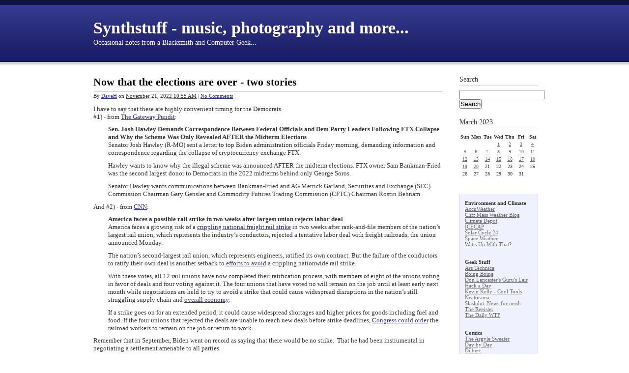

--- FILE ---
content_type: text/html
request_url: http://synthstuff.com/mt/archives/2022/11/now-that-the-el.html
body_size: 9344
content:
<!DOCTYPE html PUBLIC "-//W3C//DTD XHTML 1.0 Transitional//EN"
    "http://www.w3.org/TR/xhtml1/DTD/xhtml1-transitional.dtd">
<html xmlns="http://www.w3.org/1999/xhtml" id="sixapart-standard">
<head>
    <meta http-equiv="Content-Type" content="text/html; charset=UTF-8" />
<meta name="generator" content="Movable Type 5.2.9" />
<link rel="stylesheet" href="http://synthstuff.com/mt/styles.css" type="text/css" />
<link rel="start" href="http://synthstuff.com/mt/" title="Home" />
<link rel="alternate" type="application/atom+xml" title="Recent Entries" href="http://synthstuff.com/mt/atom.xml" />
<script type="text/javascript" src="http://synthstuff.com/mt/mt.js"></script>
<!--
<rdf:RDF xmlns="http://web.resource.org/cc/"
         xmlns:dc="http://purl.org/dc/elements/1.1/"
         xmlns:rdf="http://www.w3.org/1999/02/22-rdf-syntax-ns#">
<Work rdf:about="http://synthstuff.com/mt/archives/2022/11/now-that-the-el.html">
<dc:title>Now that the elections are over - two stories</dc:title>
<dc:description>I have to say that these are highly convenient timing for the Democrats#1) - from The Gateway Pundit: Sen. Josh Hawley Demands Correspondence Between Federal Officials and Dem Party Leaders Following FTX Collapse and Why the Scheme Was Only Revealed...</dc:description>
<dc:creator>DaveH</dc:creator>
<dc:date>2022-11-21T10:55:37-08:00</dc:date>
<license rdf:resource="http://creativecommons.org/licenses/by-nc-sa/4.0/" />
</Work>
<License rdf:about="http://creativecommons.org/licenses/by-nc-sa/4.0/">
</License>
</rdf:RDF>
-->

<link rel="canonical" href="http://synthstuff.com/mt/archives/2022/11/now-that-the-el.html" />

    
    <link rel="prev bookmark" href="http://synthstuff.com/mt/archives/2022/11/and-the-week-be.html" title="And the week begins" />
    <link rel="next bookmark" href="http://synthstuff.com/mt/archives/2022/11/earthquake---so.html" title="Earthquake - Solomon Islands" />
    
    
    <title>Now that the elections are over - two stories - Synthstuff - music, photography and more...</title>
</head>
<body id="classic-blog" class="mt-entry-archive layout-wt">
    <div id="container">
        <div id="container-inner">


            <div id="header">
    <div id="header-inner">
        <div id="header-content">


            <div id="header-name"><a href="http://synthstuff.com/mt/" accesskey="1">Synthstuff - music, photography and more...</a></div>
            <div id="header-description">Occasional notes from a Blacksmith and Computer Geek...</div>

        </div>
    </div>
</div>



            <div id="content">
                <div id="content-inner">


                    <div id="alpha">
                        <div id="alpha-inner">


                            <div id="entry-41708" class="entry-asset asset hentry">
                                <div class="asset-header">
                                    <h1 id="page-title" class="asset-name entry-title">Now that the elections are over - two stories</h1>
                                    <div class="asset-meta">
                                        <span class="byline">

                                            By <span class="vcard author"><a class="fn url" href="http://www.synthstuff.com">DaveH</a></span> on <abbr class="published" title="2022-11-21T10:55:37-08:00">November 21, 2022 10:55 AM</abbr>

                                        </span>

                                        <span class="separator">|</span> <a href="http://synthstuff.com/mt/archives/2022/11/now-that-the-el.html#comments">No Comments</a>


                                    </div>
                                </div>
                                <div class="asset-content entry-content">

                                    <div class="asset-body">
                                        <p>I have to say that these are highly convenient timing for the Democrats<br />#1) - from <a href="https://www.thegatewaypundit.com/2022/11/sen-josh-hawley-demands-correspondence-federal-officials-dem-party-leaders-following-ftx-collapse-scheme-revealed-midterm-elections/" target="_blank">The Gateway Pundit</a>:</p>
<p style="margin-left: 30px;"><strong>Sen. Josh Hawley Demands Correspondence Between Federal Officials and Dem Party Leaders Following FTX Collapse and Why the Scheme Was Only Revealed AFTER the Midterm Elections</strong><br />Senator Josh Hawley (R-MO) sent a letter to top Biden administration officials Friday morning, demanding information and correspondence regarding the collapse of cryptocurrency exchange FTX.</p>
<p style="margin-left: 30px;">Hawley wants to know why the illegal scheme was announced AFTER the midterm elections. FTX owner Sam Bankman-Fried was the second largest donor to Democrats in the 2022 midterms behind only George Soros.</p>
<p style="margin-left: 30px;">Senator Hawley wants communications between Bankman-Fried and AG Merrick Garland, Securities and Exchange (SEC) Commission Chairman Gary Gensler and Commodity Futures Trading Commission (CFTC) Chairman Rostin Behnam.</p>
<p>And #2) - from <a href="https://www.cnn.com/2022/11/21/business/railroad-unions-votes/index.html" target="_blank">CNN</a>:</p>
<p style="margin-left: 30px;"><strong>America faces a possible rail strike in two weeks after largest union rejects labor deal</strong><br />America faces a growing risk of a <a href="http://www.cnn.com/2022/09/14/economy/railroad-strike-economic-impact/index.html" target="_blank">crippling national freight rail strike</a> in two weeks after rank-and-file members of the nation’s largest rail union, which represents the industry’s conductors, rejected a tentative labor deal with freight railroads, the union announced Monday.</p>
<p style="margin-left: 30px;">The nation’s second-largest rail union, which represents engineers, ratified its own contract. But the failure of the conductors to ratify their own deal is another setback to <a href="http://www.cnn.com/2022/11/17/business/railroads-say-strike-can-be-avoided/index.html" target="_blank">efforts to avoid</a> a crippling nationwide rail strike.</p>
<p style="margin-left: 30px;">With these votes, all 12 rail unions have now completed their ratification process, with members of eight of the unions voting in favor of deals and four voting against it. The four unions that have voted no will remain on the job until at least early next month while negotiations are held to try to avoid a strike that could cause widespread disruptions in the nation’s still struggling supply chain and <a href="http://www.cnn.com/2022/09/14/economy/railroad-strike-economic-impact/index.html" target="_blank">overall economy</a>.</p>
<p style="margin-left: 30px;">If a strike goes on for an extended period, it could cause widespread shortages and higher prices for goods including fuel and food. If the four unions that rejected the deals are unable to reach new deals before strike deadlines, <a href="http://www.cnn.com/2022/11/04/business/railroad-strike-labor-secretary-congress/index.html" target="_blank">Congress could order</a> the railroad workers to remain on the job or return to work.</p>
<p>Remember that in September, Biden went on record as saying that there would be no strike.  That he had been instrumental in negotiating a settlement amenable to all parties.</p>
<center>
<blockquote class="twitter-tweet">
<p lang="en" dir="ltr">CBS' <a href="https://twitter.com/ScottPelley?ref_src=twsrc%5Etfw">@ScottPelley</a> doing journalism: "Mr. President, you have just averted a nationwide railroad strike that would have been crippling to the economy. How did you do that? And what were those last hours like in negotiations?" <a href="https://t.co/fqdLhaO1US">pic.twitter.com/fqdLhaO1US</a></p>
— Tom Elliott (@tomselliott) <a href="https://twitter.com/tomselliott/status/1570831170299994114?ref_src=twsrc%5Etfw">September 16, 2022</a></blockquote>
<script async="" src="https://platform.twitter.com/widgets.js" charset="utf-8" type="text/javascript"></script>
</center>
<p></p>
<p>In reality, he just asked them to lay low for six months. Probably a sweetheart deal in there somewhere.  This is not leadership.  He was not acting in our interest or in the interest of this nation. He was pandering to a group of people.</p>
<p>Are these people really the best and the brightest?</p>
                                    </div>


                                </div>
                                <div class="asset-footer">

    
                                    <div class="entry-categories">
                                        <h4>Categories<span class="delimiter">:</span></h4>
                                        <ul>
                                            <li class="entry-category"><a href="http://synthstuff.com/mt/archives/leviathan/" rel="tag">Leviathan</a></li>
                                        </ul>
                                    </div>
    


                                </div>
                            </div>


                    
                    <div id="comments" class="comments">


    
    
    
    
    <div class="comments-open" id="comments-open">
        <h2 class="comments-open-header">Leave a comment</h2>
        <div class="comments-open-content">

        
            <div id="comment-greeting"></div>

            <form method="post" action="http://www.synthstuff.com/cgi-bin/mt/mt-comments.cgi" name="comments_form" id="comments-form" onsubmit="return mtCommentOnSubmit(this)">
                <input type="hidden" name="static" value="1" />
                <input type="hidden" name="entry_id" value="41708" />
                <input type="hidden" name="__lang" value="en-us" />
                <input type="hidden" name="parent_id" value="" id="comment-parent-id" />
                <input type="hidden" name="armor" value="1" />
                <input type="hidden" name="preview" value="" />
                <input type="hidden" name="sid" value="" />
                <div id="comments-open-data">
                    <div id="comment-form-name">
                        <label for="comment-author">Name</label>
                        <input id="comment-author" name="author" size="30" value="" onfocus="mtCommentFormOnFocus()" />
                    </div>
                    <div id="comment-form-email">
                        <label for="comment-email">Email Address</label>
                        <input id="comment-email" name="email" size="30" value="" onfocus="mtCommentFormOnFocus()" />
                    </div>
                    <div id="comment-form-url">
                        <label for="comment-url">URL</label>
                        <input id="comment-url" name="url" size="30" value="" onfocus="mtCommentFormOnFocus()" />
                    </div>
                    <div id="comment-form-remember-me">
                        <input type="checkbox" id="comment-bake-cookie" name="bakecookie" onclick="mtRememberMeOnClick(this)" value="1" accesskey="r" />
                        <label for="comment-bake-cookie">Remember personal info?</label>
                    </div>
                </div>
                <div id="comment-form-reply" style="display:none">
                    <input type="checkbox" id="comment-reply" name="comment_reply" value="" onclick="mtSetCommentParentID()" />
                    <label for="comment-reply" id="comment-reply-label"></label>
                </div>
                <div id="comments-open-text">
                    <label for="comment-text">Comments
                    </label>
                    <textarea id="comment-text" name="text" rows="15" cols="50" onfocus="mtCommentFormOnFocus()"></textarea>
                </div>
                <div id="comments-open-captcha"></div>
                <div id="comments-open-footer">
                    <input type="submit" accesskey="v" name="preview_button" id="comment-preview" value="Preview" onclick="this.form.preview.value='1';" />
                    <input type="submit" accesskey="s" name="post" id="comment-submit" value="Submit" />
                </div>
            </form>


        </div>
    </div>
    <script type="text/javascript">
    <!--
    mtAttachEvent("load", mtEntryOnLoad);
    mtAttachEvent("unload", mtEntryOnUnload);
    //-->
    </script>
    


</div>




                        </div>
                    </div>


                    <div id="beta">
    <div id="beta-inner">


    
    <div class="widget-search widget">
    <h3 class="widget-header">Search</h3>
    <div class="widget-content">
        <form method="get" action="http://www.synthstuff.com/cgi-bin/mt/mt-search.cgi">
            <input type="text" id="search" class="ti" name="search" value="" />

            <input type="hidden" name="IncludeBlogs" value="1" />

            <input type="hidden" name="limit" value="20" />
            <input type="submit" accesskey="4" value="Search" />
        </form>
    </div>
</div>

<div class="widget-calendar widget">
    <h3 class="widget-header">March 2023</h3>
    <div class="widget-content">
        <table summary="Monthly calendar with links to daily posts">
            <tr>
                <th abbr="Sunday">Sun</th>
                <th abbr="Monday">Mon</th>
                <th abbr="Tuesday">Tue</th>
                <th abbr="Wednesday">Wed</th>
                <th abbr="Thursday">Thu</th>
                <th abbr="Friday">Fri</th>
                <th abbr="Saturday">Sat</th>
            </tr>
    
        
            <tr>
        
                <td>
        
        
        &nbsp;
                </td>
        
    
        
                <td>
        
        
        &nbsp;
                </td>
        
    
        
                <td>
        
        
        &nbsp;
                </td>
        
    
        
                <td>
        
            
                    <a href="http://synthstuff.com/mt/archives/2023/03/yep.html">1</a>
            
        
        
        
                </td>
        
    
        
                <td>
        
            
                    <a href="http://synthstuff.com/mt/archives/2023/03/an-interesting-343.html">2</a>
            
        
        
        
                </td>
        
    
        
                <td>
        
            
                    <a href="http://synthstuff.com/mt/archives/2023/03/in-the-best-of-5.html">3</a>
            
        
        
        
                </td>
        
    
        
                <td>
        
            
                    <a href="http://synthstuff.com/mt/archives/2023/03/two-memes-for-t-9.html">4</a>
            
        
        
        
                </td>
        
            </tr>
        
    
        
            <tr>
        
                <td>
        
            
                    <a href="http://synthstuff.com/mt/archives/2023/03/yup-1.html">5</a>
            
        
        
        
                </td>
        
    
        
                <td>
        
            
                    <a href="http://synthstuff.com/mt/archives/2023/03/if-you-read-the.html">6</a>
            
        
        
        
                </td>
        
    
        
                <td>
        
            
                    <a href="http://synthstuff.com/mt/archives/2023/03/we-are-allowed-.html">7</a>
            
        
        
        
                </td>
        
    
        
                <td>
        
            
                    <a href="http://synthstuff.com/mt/archives/2023/03/curious---the-j.html">8</a>
            
        
        
        
                </td>
        
    
        
                <td>
        
            
                    <a href="http://synthstuff.com/mt/archives/2023/03/so-true---mind-.html">9</a>
            
        
        
        
                </td>
        
    
        
                <td>
        
            
                    <a href="http://synthstuff.com/mt/archives/2023/03/one-down-at-lea.html">10</a>
            
        
        
        
                </td>
        
    
        
                <td>
        
            
                    <a href="http://synthstuff.com/mt/archives/2023/03/get-woke-etc-et.html">11</a>
            
        
        
        
                </td>
        
            </tr>
        
    
        
            <tr>
        
                <td>
        
            
                    <a href="http://synthstuff.com/mt/archives/2023/03/a-very-interest.html">12</a>
            
        
        
        
                </td>
        
    
        
                <td>
        
            
                    <a href="http://synthstuff.com/mt/archives/2023/03/so-true---softw.html">13</a>
            
        
        
        
                </td>
        
    
        
                <td>
        
            
                    <a href="http://synthstuff.com/mt/archives/2023/03/california---th-1.html">14</a>
            
        
        
        
                </td>
        
    
        
                <td>
        
            
                    <a href="http://synthstuff.com/mt/archives/2023/03/quite-the-proje.html">15</a>
            
        
        
        
                </td>
        
    
        
                <td>
        
            
                    <a href="http://synthstuff.com/mt/archives/2023/03/just-wow---some.html">16</a>
            
        
        
        
                </td>
        
    
        
                <td>
        
            
                    <a href="http://synthstuff.com/mt/archives/2023/03/so-true---let-t.html">17</a>
            
        
        
        
                </td>
        
    
        
                <td>
        
            
                    <a href="http://synthstuff.com/mt/archives/2023/03/now-this-is-tot.html">18</a>
            
        
        
        
                </td>
        
            </tr>
        
    
        
            <tr>
        
                <td>
        
            
                    <a href="http://synthstuff.com/mt/archives/2023/03/now-this-is-coo-9.html">19</a>
            
        
        
        
                </td>
        
    
        
                <td>
        
            
                    <a href="http://synthstuff.com/mt/archives/2023/03/slow-morning-5.html">20</a>
            
        
        
        
                </td>
        
    
        
                <td>
        
        
                    21
        
        
                </td>
        
    
        
                <td>
        
        
                    22
        
        
                </td>
        
    
        
                <td>
        
        
                    23
        
        
                </td>
        
    
        
                <td>
        
        
                    24
        
        
                </td>
        
    
        
                <td>
        
        
                    25
        
        
                </td>
        
            </tr>
        
    
        
            <tr>
        
                <td>
        
        
                    26
        
        
                </td>
        
    
        
                <td>
        
        
                    27
        
        
                </td>
        
    
        
                <td>
        
        
                    28
        
        
                </td>
        
    
        
                <td>
        
        
                    29
        
        
                </td>
        
    
        
                <td>
        
        
                    30
        
        
                </td>
        
    
        
                <td>
        
        
                    31
        
        
                </td>
        
    
        
                <td>
        
        
        &nbsp;
                </td>
        
            </tr>
        
    
        </table>
    </div>
</div>

<div class="widget-powered widget">
<div class="widget-content">

<p align="left">
<strong>Environment and Climate</strong>
<br />
<a href="http://www.accuweather.com/">AccuWeather</a><br />
<a href="http://cliffmass.blogspot.com/">Cliff Mass Weather Blog</a><br />
<a href="http://www.climatedepot.com/">Climate Depot</a><br />
<a href="http://icecap.us/">ICECAP</a><br />
<a href="http://www.solarcycle24.com/">Solar Cycle 24</a><br />
<a href="http://www.spaceweather.com/">Space Weather</a><br />
<a href="https://wattsupwiththat.com/">Watts Up With That?</a><br />
<br />
<br />
<strong>Geek Stuff</strong>
<br />
<a href="http://arstechnica.com/">Ars Technica</a><br />
<a href="http://boingboing.net/">Boing Boing</a><br />
<a href="http://www.tinaja.com/">Don Lancaster's Guru's Lair</a><br />
<a href="http://hackaday.com/">Hack a Day</a><br />
<a href="http://www.kk.org/cooltools/">Kevin Kelly - Cool Tools</a><br />
<a href="http://www.neatorama.com/">Neatorama</a><br />
<a href="http://slashdot.org/">Slashdot: News for nerds</a><br />
<a href="http://www.theregister.com/">The Register</a><br />
<a href="http://thedailywtf.com/">The Daily WTF</a><br />
<br />
<br />
<strong>Comics</strong>
<br />
<a href="http://www.theargylesweater.com/">The Argyle Sweater</a><br />
<a href="http://www.daybydaycartoon.com/">Day by Day</a><br />
<a href="http://www.dilbert.com/">Dilbert</a><br />
<a href="https://www.gocomics.com/pearlsbeforeswine">Pearls Before Swine</a><br />
<a href="http://comics.com/prickly_city">Prickly City</a><br />
<a href="http://xkcd.com/">xkcd</a><br />
<br />
<br />
<strong>NO WAI! WTF?¿?¿</strong>
<br />
<a href="http://notalwaysright.com/">Not Always Right</a><br />
<br />
<br />
<strong>Photography and Art</strong>
<br />
<a href="http://gurneyjourney.blogspot.com/">James Gurney</a><br />
<a href="http://www.shorpy.com/">Shorpy</a><br />
<br />
<br />
<strong>Blogrolling</strong>
<br />
<a href="http://www.babalublog.com/">Babalu Blog</a><br />
<a href="http://bayourenaissanceman.blogspot.com/">Bayou Renaissance Man</a><br />
<a href="http://coldfury.com">Cold Fury</a><br />
<a href="http://directorblue.blogspot.com/">Doug Ross @ Journal</a><br />
<a href="http://www.instapundit.com/">Instapundit</a><br />
<a href="http://elmtreeforge.blogspot.com/">Irons in the Fire</a><br />
<a href="http://www.lileks.com/bleats/index.html">James Lileks</a><br />
<a href="http://maggiesfarm.anotherdotcom.com/">Maggie's Farm</a><br />
<a href="http://www.marginalrevolution.com/">Marginal Revolution</a><br />
<a href="http://www.mostlycajun.com/wordpress/">Mostly Cajun</a><br />
<a href="http://powerlineblog.com/">Power Line</a><br />
<a href="http://www.samizdata.net/blog/">Samizdata.net</a><br />
<br />
<br />
<strong>Gone but not Forgotten...</strong>
<br />
<a href="http://americandigest.org/">American Digest</a><br />
<a href="http://coyoteatthedogshow.blogspot.com/">A Coyote at the Dog Show</a><br />
<a href="http://www.badeagle.com/">Bad Eagle</a><br />
<a href="http://denbeste.nu/">Steven DenBeste</a><br />
<a href="http://www.dgci.net">democrats give conservatives indigestion</a><br />
<a href="http://www.allahpundit.com/">Allah</a><br />
<a href="http://www.bigpicturesmalloffice.com/">BigPictureSmallOffice</a><br />
<a href="http://www.coxandforkum.com/">Cox and Forkum</a><br />
<a href="http://diplomadic.blogspot.com/">The Diplomad</a><br />
<a href="http://www.tagorda.com/">Priorities &amp; Frivolities</a><br />
<a href="http://www.grouchyoldcripple.com/">Grouchy Old Cripple</a><br />
<a href="http://www.gutrumbles.com/">Gut Rumbles</a><br />
<a href="http://www.russellwardlow.net/blog/">Mean Mr. Mustard 2.0</a><br />
<a href="http://www.megapundit.com/">MegaPundit</a><br />
<a href="http://www.masamune.us/">Masamune</a><br />
<a href="http://www.neptunuslex.com/">Neptunus Lex</a><br />
<a href="http://www.theothersideofkim.com/">Other Side of Kim</a><br />
<a href="http://publicola.mu.nu/">Publicola</a><br />
<a href="http://mhking.mu.nu/">Ramblings' Journal</a><br />
<a href="http://sgtstryker.com/">Sgt. Stryker</a><br />
<a href="http://www.nerra.com/broadsword/">shining full plate and a good broadsword</a><br />
<a href="http://www.dmobley.com/">A Physicist's Perspective</a><br />
<a href="http://dailydemarche.blogspot.com/">The Daily Demarche</a><br />
<a href="http://www.waynegreen.com/wayne/news.html">Wayne's Online Newsletter</a><br />
</p> 
</div>
</div><div class="widget-about-this-page widget">
    <h3 class="widget-header">

        About this Entry


    </h3>
    <div class="widget-content">


        <p class="first">This page contains a single entry by <a href="http://www.synthstuff.com">DaveH</a> published on <em>November 21, 2022 10:55 AM</em>.</p>
    
        <p><a href="http://synthstuff.com/mt/archives/2022/11/and-the-week-be.html">And the week begins</a> was the previous entry in this blog.</p>
    
    
        <p><a href="http://synthstuff.com/mt/archives/2022/11/earthquake---so.html">Earthquake - Solomon Islands</a> is the next entry in this blog.</p>
    





        <p>Find recent content on the <a href="http://synthstuff.com/mt/">main index</a> or look in the <a href="http://synthstuff.com/mt/archives.html">archives</a> to find all content.</p>

    </div>
</div>

<div class="widget-archive widget-archive-category widget">
    <h3 class="widget-header">Categories</h3>
    <div class="widget-content">
    
        
        <ul>
        
        
            <li>Add category
        
        
            </li>
        
    
        
        
            <li><a href="http://synthstuff.com/mt/archives/administrivia/" title="General site news">Administrivia (9127)</a>
        
        
            </li>
        
    
        
        
            <li><a href="http://synthstuff.com/mt/archives/anti-environmentalism/">Anti Environmentalism (53)</a>
        
        
            </li>
        
    
        
        
            <li><a href="http://synthstuff.com/mt/archives/asshats/">Asshats (896)</a>
        
        
            </li>
        
    
        
        
            <li><a href="http://synthstuff.com/mt/archives/business/">Business (369)</a>
        
        
            </li>
        
    
        
        
            <li><a href="http://synthstuff.com/mt/archives/climate/">Climate (1171)</a>
        
        
            </li>
        
    
        
        
            <li><a href="http://synthstuff.com/mt/archives/critters/">Critters (159)</a>
        
        
            </li>
        
    
        
        
            <li><a href="http://synthstuff.com/mt/archives/culture/">Culture (2178)</a>
        
        
            </li>
        
    
        
        
            <li><a href="http://synthstuff.com/mt/archives/economics/">Economics (319)</a>
        
        
            </li>
        
    
        
        
            <li><a href="http://synthstuff.com/mt/archives/electronics/">Electronics (24)</a>
        
        
            </li>
        
    
        
        
            <li><a href="http://synthstuff.com/mt/archives/energy/">Energy (308)</a>
        
        
            </li>
        
    
        
        
            <li><a href="http://synthstuff.com/mt/archives/environmental/">Environmental (1056)</a>
        
        
            </li>
        
    
        
        
            <li><a href="http://synthstuff.com/mt/archives/faith/">Faith (101)</a>
        
        
            </li>
        
    
        
        
            <li><a href="http://synthstuff.com/mt/archives/farming/">Farming (251)</a>
        
        
            </li>
        
    
        
        
            <li><a href="http://synthstuff.com/mt/archives/food/">Food (207)</a>
        
        
            </li>
        
    
        
        
            <li><a href="http://synthstuff.com/mt/archives/geekdom/">Geekdom (3973)</a>
        
        
            </li>
        
    
        
        
            <li><a href="http://synthstuff.com/mt/archives/guns/">Guns (426)</a>
        
        
            </li>
        
    
        
        
            <li><a href="http://synthstuff.com/mt/archives/humor/">Humor (337)</a>
        
        
            </li>
        
    
        
        
            <li><a href="http://synthstuff.com/mt/archives/interregnum/">Interregnum (5)</a>
        
        
            </li>
        
    
        
        
            <li><a href="http://synthstuff.com/mt/archives/islamofacism/">Islamofacism (1019)</a>
        
        
            </li>
        
    
        
        
            <li><a href="http://synthstuff.com/mt/archives/law-enforcement/">Law Enforcement (335)</a>
        
        
            </li>
        
    
        
        
            <li><a href="http://synthstuff.com/mt/archives/leviathan/">Leviathan (6933)</a>
        
        
            </li>
        
    
        
        
            <li><a href="http://synthstuff.com/mt/archives/local-events/">Local Events (704)</a>
        
        
            </li>
        
    
        
        
            <li><a href="http://synthstuff.com/mt/archives/media/">Media (53)</a>
        
        
            </li>
        
    
        
        
            <li><a href="http://synthstuff.com/mt/archives/medical-technology/">Medical Technology (101)</a>
        
        
            </li>
        
    
        
        
            <li><a href="http://synthstuff.com/mt/archives/medicine-and-health/">Medicine and Health (766)</a>
        
        
            </li>
        
    
        
        
            <li><a href="http://synthstuff.com/mt/archives/middle-east/">Middle East (445)</a>
        
        
            </li>
        
    
        
        
            <li><a href="http://synthstuff.com/mt/archives/military/">Military (201)</a>
        
        
            </li>
        
    
        
        
            <li><a href="http://synthstuff.com/mt/archives/music/">Music (347)</a>
        
        
            </li>
        
    
        
        
            <li><a href="http://synthstuff.com/mt/archives/other/">Other... (4062)</a>
        
        
            </li>
        
    
        
        
            <li><a href="http://synthstuff.com/mt/archives/photography/">Photography (224)</a>
        
        
            </li>
        
    
        
        
            <li><a href="http://synthstuff.com/mt/archives/politics/">Politics (3457)</a>
        
        
            </li>
        
    
        
        
            <li><a href="http://synthstuff.com/mt/archives/science/">Science (1889)</a>
        
        
            </li>
        
    
        
        
            <li><a href="http://synthstuff.com/mt/archives/seattle/">Seattle (29)</a>
        
        
            </li>
        
    
        
        
            <li><a href="http://synthstuff.com/mt/archives/tech/">Tech (48)</a>
        
        
            </li>
        
    
        
        
            <li><a href="http://synthstuff.com/mt/archives/united-nations/">United Nations (43)</a>
        
        
            </li>
        
    
        
        
            <li><a href="http://synthstuff.com/mt/archives/web-design/">Web Design (15)</a>
        
        
            </li>
        
    
        
        
            <li><a href="http://synthstuff.com/mt/archives/weblogs/">Weblogs (53)</a>
        
        
            </li>
        
        </ul>
        
    
    </div>
</div>




    <div class="widget-archive-monthly widget-archive widget">
    <h3 class="widget-header">Monthly <a href="http://synthstuff.com/mt/archives.html">Archives</a></h3>
    <div class="widget-content">
        <ul>
        
            <li><a href="http://synthstuff.com/mt/archives/2023/03/">March 2023 (112)</a></li>
        
    
        
            <li><a href="http://synthstuff.com/mt/archives/2023/02/">February 2023 (121)</a></li>
        
    
        
            <li><a href="http://synthstuff.com/mt/archives/2023/01/">January 2023 (128)</a></li>
        
    
        
            <li><a href="http://synthstuff.com/mt/archives/2022/12/">December 2022 (159)</a></li>
        
    
        
            <li><a href="http://synthstuff.com/mt/archives/2022/11/">November 2022 (94)</a></li>
        
    
        
            <li><a href="http://synthstuff.com/mt/archives/2022/10/">October 2022 (122)</a></li>
        
    
        
            <li><a href="http://synthstuff.com/mt/archives/2022/09/">September 2022 (130)</a></li>
        
    
        
            <li><a href="http://synthstuff.com/mt/archives/2022/08/">August 2022 (90)</a></li>
        
    
        
            <li><a href="http://synthstuff.com/mt/archives/2022/07/">July 2022 (138)</a></li>
        
    
        
            <li><a href="http://synthstuff.com/mt/archives/2022/06/">June 2022 (131)</a></li>
        
    
        
            <li><a href="http://synthstuff.com/mt/archives/2022/05/">May 2022 (170)</a></li>
        
    
        
            <li><a href="http://synthstuff.com/mt/archives/2022/04/">April 2022 (198)</a></li>
        
    
        
            <li><a href="http://synthstuff.com/mt/archives/2022/03/">March 2022 (159)</a></li>
        
    
        
            <li><a href="http://synthstuff.com/mt/archives/2022/02/">February 2022 (176)</a></li>
        
    
        
            <li><a href="http://synthstuff.com/mt/archives/2022/01/">January 2022 (207)</a></li>
        
    
        
            <li><a href="http://synthstuff.com/mt/archives/2021/12/">December 2021 (239)</a></li>
        
    
        
            <li><a href="http://synthstuff.com/mt/archives/2021/11/">November 2021 (205)</a></li>
        
    
        
            <li><a href="http://synthstuff.com/mt/archives/2021/10/">October 2021 (268)</a></li>
        
    
        
            <li><a href="http://synthstuff.com/mt/archives/2021/09/">September 2021 (266)</a></li>
        
    
        
            <li><a href="http://synthstuff.com/mt/archives/2021/08/">August 2021 (355)</a></li>
        
    
        
            <li><a href="http://synthstuff.com/mt/archives/2021/07/">July 2021 (296)</a></li>
        
    
        
            <li><a href="http://synthstuff.com/mt/archives/2021/06/">June 2021 (300)</a></li>
        
    
        
            <li><a href="http://synthstuff.com/mt/archives/2021/05/">May 2021 (266)</a></li>
        
    
        
            <li><a href="http://synthstuff.com/mt/archives/2021/04/">April 2021 (244)</a></li>
        
    
        
            <li><a href="http://synthstuff.com/mt/archives/2021/03/">March 2021 (288)</a></li>
        
    
        
            <li><a href="http://synthstuff.com/mt/archives/2021/02/">February 2021 (299)</a></li>
        
    
        
            <li><a href="http://synthstuff.com/mt/archives/2021/01/">January 2021 (308)</a></li>
        
    
        
            <li><a href="http://synthstuff.com/mt/archives/2020/12/">December 2020 (309)</a></li>
        
    
        
            <li><a href="http://synthstuff.com/mt/archives/2020/11/">November 2020 (299)</a></li>
        
    
        
            <li><a href="http://synthstuff.com/mt/archives/2020/10/">October 2020 (246)</a></li>
        
    
        
            <li><a href="http://synthstuff.com/mt/archives/2020/09/">September 2020 (320)</a></li>
        
    
        
            <li><a href="http://synthstuff.com/mt/archives/2020/08/">August 2020 (345)</a></li>
        
    
        
            <li><a href="http://synthstuff.com/mt/archives/2020/07/">July 2020 (378)</a></li>
        
    
        
            <li><a href="http://synthstuff.com/mt/archives/2020/06/">June 2020 (307)</a></li>
        
    
        
            <li><a href="http://synthstuff.com/mt/archives/2020/05/">May 2020 (378)</a></li>
        
    
        
            <li><a href="http://synthstuff.com/mt/archives/2020/04/">April 2020 (388)</a></li>
        
    
        
            <li><a href="http://synthstuff.com/mt/archives/2020/03/">March 2020 (360)</a></li>
        
    
        
            <li><a href="http://synthstuff.com/mt/archives/2020/02/">February 2020 (244)</a></li>
        
    
        
            <li><a href="http://synthstuff.com/mt/archives/2020/01/">January 2020 (225)</a></li>
        
    
        
            <li><a href="http://synthstuff.com/mt/archives/2019/12/">December 2019 (328)</a></li>
        
    
        
            <li><a href="http://synthstuff.com/mt/archives/2019/11/">November 2019 (382)</a></li>
        
    
        
            <li><a href="http://synthstuff.com/mt/archives/2019/10/">October 2019 (388)</a></li>
        
    
        
            <li><a href="http://synthstuff.com/mt/archives/2019/09/">September 2019 (301)</a></li>
        
    
        
            <li><a href="http://synthstuff.com/mt/archives/2019/08/">August 2019 (278)</a></li>
        
    
        
            <li><a href="http://synthstuff.com/mt/archives/2019/07/">July 2019 (222)</a></li>
        
    
        
            <li><a href="http://synthstuff.com/mt/archives/2019/06/">June 2019 (192)</a></li>
        
    
        
            <li><a href="http://synthstuff.com/mt/archives/2019/05/">May 2019 (186)</a></li>
        
    
        
            <li><a href="http://synthstuff.com/mt/archives/2019/04/">April 2019 (267)</a></li>
        
    
        
            <li><a href="http://synthstuff.com/mt/archives/2019/03/">March 2019 (348)</a></li>
        
    
        
            <li><a href="http://synthstuff.com/mt/archives/2019/02/">February 2019 (327)</a></li>
        
    
        
            <li><a href="http://synthstuff.com/mt/archives/2019/01/">January 2019 (262)</a></li>
        
    
        
            <li><a href="http://synthstuff.com/mt/archives/2018/12/">December 2018 (261)</a></li>
        
    
        
            <li><a href="http://synthstuff.com/mt/archives/2018/11/">November 2018 (271)</a></li>
        
    
        
            <li><a href="http://synthstuff.com/mt/archives/2018/10/">October 2018 (180)</a></li>
        
    
        
            <li><a href="http://synthstuff.com/mt/archives/2018/09/">September 2018 (156)</a></li>
        
    
        
            <li><a href="http://synthstuff.com/mt/archives/2018/08/">August 2018 (159)</a></li>
        
    
        
            <li><a href="http://synthstuff.com/mt/archives/2018/07/">July 2018 (140)</a></li>
        
    
        
            <li><a href="http://synthstuff.com/mt/archives/2018/06/">June 2018 (137)</a></li>
        
    
        
            <li><a href="http://synthstuff.com/mt/archives/2018/05/">May 2018 (132)</a></li>
        
    
        
            <li><a href="http://synthstuff.com/mt/archives/2018/04/">April 2018 (119)</a></li>
        
    
        
            <li><a href="http://synthstuff.com/mt/archives/2018/03/">March 2018 (112)</a></li>
        
    
        
            <li><a href="http://synthstuff.com/mt/archives/2018/02/">February 2018 (138)</a></li>
        
    
        
            <li><a href="http://synthstuff.com/mt/archives/2018/01/">January 2018 (191)</a></li>
        
    
        
            <li><a href="http://synthstuff.com/mt/archives/2017/12/">December 2017 (109)</a></li>
        
    
        
            <li><a href="http://synthstuff.com/mt/archives/2017/11/">November 2017 (138)</a></li>
        
    
        
            <li><a href="http://synthstuff.com/mt/archives/2017/10/">October 2017 (144)</a></li>
        
    
        
            <li><a href="http://synthstuff.com/mt/archives/2017/09/">September 2017 (140)</a></li>
        
    
        
            <li><a href="http://synthstuff.com/mt/archives/2017/08/">August 2017 (172)</a></li>
        
    
        
            <li><a href="http://synthstuff.com/mt/archives/2017/07/">July 2017 (258)</a></li>
        
    
        
            <li><a href="http://synthstuff.com/mt/archives/2017/06/">June 2017 (278)</a></li>
        
    
        
            <li><a href="http://synthstuff.com/mt/archives/2017/05/">May 2017 (268)</a></li>
        
    
        
            <li><a href="http://synthstuff.com/mt/archives/2017/04/">April 2017 (274)</a></li>
        
    
        
            <li><a href="http://synthstuff.com/mt/archives/2017/03/">March 2017 (307)</a></li>
        
    
        
            <li><a href="http://synthstuff.com/mt/archives/2017/02/">February 2017 (283)</a></li>
        
    
        
            <li><a href="http://synthstuff.com/mt/archives/2017/01/">January 2017 (359)</a></li>
        
    
        
            <li><a href="http://synthstuff.com/mt/archives/2016/12/">December 2016 (310)</a></li>
        
    
        
            <li><a href="http://synthstuff.com/mt/archives/2016/11/">November 2016 (285)</a></li>
        
    
        
            <li><a href="http://synthstuff.com/mt/archives/2016/10/">October 2016 (262)</a></li>
        
    
        
            <li><a href="http://synthstuff.com/mt/archives/2016/09/">September 2016 (236)</a></li>
        
    
        
            <li><a href="http://synthstuff.com/mt/archives/2016/08/">August 2016 (278)</a></li>
        
    
        
            <li><a href="http://synthstuff.com/mt/archives/2016/07/">July 2016 (291)</a></li>
        
    
        
            <li><a href="http://synthstuff.com/mt/archives/2016/06/">June 2016 (284)</a></li>
        
    
        
            <li><a href="http://synthstuff.com/mt/archives/2016/05/">May 2016 (268)</a></li>
        
    
        
            <li><a href="http://synthstuff.com/mt/archives/2016/04/">April 2016 (268)</a></li>
        
    
        
            <li><a href="http://synthstuff.com/mt/archives/2016/03/">March 2016 (259)</a></li>
        
    
        
            <li><a href="http://synthstuff.com/mt/archives/2016/02/">February 2016 (200)</a></li>
        
    
        
            <li><a href="http://synthstuff.com/mt/archives/2016/01/">January 2016 (206)</a></li>
        
    
        
            <li><a href="http://synthstuff.com/mt/archives/2015/12/">December 2015 (172)</a></li>
        
    
        
            <li><a href="http://synthstuff.com/mt/archives/2015/11/">November 2015 (190)</a></li>
        
    
        
            <li><a href="http://synthstuff.com/mt/archives/2015/10/">October 2015 (183)</a></li>
        
    
        
            <li><a href="http://synthstuff.com/mt/archives/2015/09/">September 2015 (187)</a></li>
        
    
        
            <li><a href="http://synthstuff.com/mt/archives/2015/08/">August 2015 (183)</a></li>
        
    
        
            <li><a href="http://synthstuff.com/mt/archives/2015/07/">July 2015 (203)</a></li>
        
    
        
            <li><a href="http://synthstuff.com/mt/archives/2015/06/">June 2015 (168)</a></li>
        
    
        
            <li><a href="http://synthstuff.com/mt/archives/2015/05/">May 2015 (180)</a></li>
        
    
        
            <li><a href="http://synthstuff.com/mt/archives/2015/04/">April 2015 (137)</a></li>
        
    
        
            <li><a href="http://synthstuff.com/mt/archives/2015/03/">March 2015 (179)</a></li>
        
    
        
            <li><a href="http://synthstuff.com/mt/archives/2015/02/">February 2015 (158)</a></li>
        
    
        
            <li><a href="http://synthstuff.com/mt/archives/2015/01/">January 2015 (160)</a></li>
        
    
        
            <li><a href="http://synthstuff.com/mt/archives/2014/12/">December 2014 (175)</a></li>
        
    
        
            <li><a href="http://synthstuff.com/mt/archives/2014/11/">November 2014 (163)</a></li>
        
    
        
            <li><a href="http://synthstuff.com/mt/archives/2014/10/">October 2014 (193)</a></li>
        
    
        
            <li><a href="http://synthstuff.com/mt/archives/2014/09/">September 2014 (159)</a></li>
        
    
        
            <li><a href="http://synthstuff.com/mt/archives/2014/08/">August 2014 (155)</a></li>
        
    
        
            <li><a href="http://synthstuff.com/mt/archives/2014/07/">July 2014 (174)</a></li>
        
    
        
            <li><a href="http://synthstuff.com/mt/archives/2014/06/">June 2014 (150)</a></li>
        
    
        
            <li><a href="http://synthstuff.com/mt/archives/2014/05/">May 2014 (165)</a></li>
        
    
        
            <li><a href="http://synthstuff.com/mt/archives/2014/04/">April 2014 (183)</a></li>
        
    
        
            <li><a href="http://synthstuff.com/mt/archives/2014/03/">March 2014 (169)</a></li>
        
    
        
            <li><a href="http://synthstuff.com/mt/archives/2014/02/">February 2014 (174)</a></li>
        
    
        
            <li><a href="http://synthstuff.com/mt/archives/2014/01/">January 2014 (207)</a></li>
        
    
        
            <li><a href="http://synthstuff.com/mt/archives/2013/12/">December 2013 (187)</a></li>
        
    
        
            <li><a href="http://synthstuff.com/mt/archives/2013/11/">November 2013 (148)</a></li>
        
    
        
            <li><a href="http://synthstuff.com/mt/archives/2013/10/">October 2013 (176)</a></li>
        
    
        
            <li><a href="http://synthstuff.com/mt/archives/2013/09/">September 2013 (156)</a></li>
        
    
        
            <li><a href="http://synthstuff.com/mt/archives/2013/08/">August 2013 (151)</a></li>
        
    
        
            <li><a href="http://synthstuff.com/mt/archives/2013/07/">July 2013 (162)</a></li>
        
    
        
            <li><a href="http://synthstuff.com/mt/archives/2013/06/">June 2013 (157)</a></li>
        
    
        
            <li><a href="http://synthstuff.com/mt/archives/2013/05/">May 2013 (156)</a></li>
        
    
        
            <li><a href="http://synthstuff.com/mt/archives/2013/04/">April 2013 (158)</a></li>
        
    
        
            <li><a href="http://synthstuff.com/mt/archives/2013/03/">March 2013 (204)</a></li>
        
    
        
            <li><a href="http://synthstuff.com/mt/archives/2013/02/">February 2013 (168)</a></li>
        
    
        
            <li><a href="http://synthstuff.com/mt/archives/2013/01/">January 2013 (192)</a></li>
        
    
        
            <li><a href="http://synthstuff.com/mt/archives/2012/12/">December 2012 (203)</a></li>
        
    
        
            <li><a href="http://synthstuff.com/mt/archives/2012/11/">November 2012 (194)</a></li>
        
    
        
            <li><a href="http://synthstuff.com/mt/archives/2012/10/">October 2012 (200)</a></li>
        
    
        
            <li><a href="http://synthstuff.com/mt/archives/2012/09/">September 2012 (177)</a></li>
        
    
        
            <li><a href="http://synthstuff.com/mt/archives/2012/08/">August 2012 (153)</a></li>
        
    
        
            <li><a href="http://synthstuff.com/mt/archives/2012/07/">July 2012 (148)</a></li>
        
    
        
            <li><a href="http://synthstuff.com/mt/archives/2012/06/">June 2012 (97)</a></li>
        
    
        
            <li><a href="http://synthstuff.com/mt/archives/2012/05/">May 2012 (118)</a></li>
        
    
        
            <li><a href="http://synthstuff.com/mt/archives/2012/04/">April 2012 (96)</a></li>
        
    
        
            <li><a href="http://synthstuff.com/mt/archives/2012/03/">March 2012 (109)</a></li>
        
    
        
            <li><a href="http://synthstuff.com/mt/archives/2012/02/">February 2012 (89)</a></li>
        
    
        
            <li><a href="http://synthstuff.com/mt/archives/2012/01/">January 2012 (87)</a></li>
        
    
        
            <li><a href="http://synthstuff.com/mt/archives/2011/12/">December 2011 (83)</a></li>
        
    
        
            <li><a href="http://synthstuff.com/mt/archives/2011/11/">November 2011 (67)</a></li>
        
    
        
            <li><a href="http://synthstuff.com/mt/archives/2011/10/">October 2011 (49)</a></li>
        
    
        
            <li><a href="http://synthstuff.com/mt/archives/2011/09/">September 2011 (66)</a></li>
        
    
        
            <li><a href="http://synthstuff.com/mt/archives/2011/08/">August 2011 (101)</a></li>
        
    
        
            <li><a href="http://synthstuff.com/mt/archives/2011/07/">July 2011 (96)</a></li>
        
    
        
            <li><a href="http://synthstuff.com/mt/archives/2011/06/">June 2011 (123)</a></li>
        
    
        
            <li><a href="http://synthstuff.com/mt/archives/2011/05/">May 2011 (159)</a></li>
        
    
        
            <li><a href="http://synthstuff.com/mt/archives/2011/04/">April 2011 (153)</a></li>
        
    
        
            <li><a href="http://synthstuff.com/mt/archives/2011/03/">March 2011 (142)</a></li>
        
    
        
            <li><a href="http://synthstuff.com/mt/archives/2011/02/">February 2011 (106)</a></li>
        
    
        
            <li><a href="http://synthstuff.com/mt/archives/2011/01/">January 2011 (149)</a></li>
        
    
        
            <li><a href="http://synthstuff.com/mt/archives/2010/12/">December 2010 (131)</a></li>
        
    
        
            <li><a href="http://synthstuff.com/mt/archives/2010/11/">November 2010 (127)</a></li>
        
    
        
            <li><a href="http://synthstuff.com/mt/archives/2010/10/">October 2010 (131)</a></li>
        
    
        
            <li><a href="http://synthstuff.com/mt/archives/2010/09/">September 2010 (107)</a></li>
        
    
        
            <li><a href="http://synthstuff.com/mt/archives/2010/08/">August 2010 (139)</a></li>
        
    
        
            <li><a href="http://synthstuff.com/mt/archives/2010/07/">July 2010 (132)</a></li>
        
    
        
            <li><a href="http://synthstuff.com/mt/archives/2010/06/">June 2010 (132)</a></li>
        
    
        
            <li><a href="http://synthstuff.com/mt/archives/2010/05/">May 2010 (131)</a></li>
        
    
        
            <li><a href="http://synthstuff.com/mt/archives/2010/04/">April 2010 (164)</a></li>
        
    
        
            <li><a href="http://synthstuff.com/mt/archives/2010/03/">March 2010 (189)</a></li>
        
    
        
            <li><a href="http://synthstuff.com/mt/archives/2010/02/">February 2010 (128)</a></li>
        
    
        
            <li><a href="http://synthstuff.com/mt/archives/2010/01/">January 2010 (159)</a></li>
        
    
        
            <li><a href="http://synthstuff.com/mt/archives/2009/12/">December 2009 (181)</a></li>
        
    
        
            <li><a href="http://synthstuff.com/mt/archives/2009/11/">November 2009 (176)</a></li>
        
    
        
            <li><a href="http://synthstuff.com/mt/archives/2009/10/">October 2009 (141)</a></li>
        
    
        
            <li><a href="http://synthstuff.com/mt/archives/2009/09/">September 2009 (165)</a></li>
        
    
        
            <li><a href="http://synthstuff.com/mt/archives/2009/08/">August 2009 (155)</a></li>
        
    
        
            <li><a href="http://synthstuff.com/mt/archives/2009/07/">July 2009 (161)</a></li>
        
    
        
            <li><a href="http://synthstuff.com/mt/archives/2009/06/">June 2009 (165)</a></li>
        
    
        
            <li><a href="http://synthstuff.com/mt/archives/2009/05/">May 2009 (185)</a></li>
        
    
        
            <li><a href="http://synthstuff.com/mt/archives/2009/04/">April 2009 (188)</a></li>
        
    
        
            <li><a href="http://synthstuff.com/mt/archives/2009/03/">March 2009 (161)</a></li>
        
    
        
            <li><a href="http://synthstuff.com/mt/archives/2009/02/">February 2009 (160)</a></li>
        
    
        
            <li><a href="http://synthstuff.com/mt/archives/2009/01/">January 2009 (175)</a></li>
        
    
        
            <li><a href="http://synthstuff.com/mt/archives/2008/12/">December 2008 (190)</a></li>
        
    
        
            <li><a href="http://synthstuff.com/mt/archives/2008/11/">November 2008 (125)</a></li>
        
    
        
            <li><a href="http://synthstuff.com/mt/archives/2008/10/">October 2008 (160)</a></li>
        
    
        
            <li><a href="http://synthstuff.com/mt/archives/2008/09/">September 2008 (150)</a></li>
        
    
        
            <li><a href="http://synthstuff.com/mt/archives/2008/08/">August 2008 (131)</a></li>
        
    
        
            <li><a href="http://synthstuff.com/mt/archives/2008/07/">July 2008 (104)</a></li>
        
    
        
            <li><a href="http://synthstuff.com/mt/archives/2008/06/">June 2008 (118)</a></li>
        
    
        
            <li><a href="http://synthstuff.com/mt/archives/2008/05/">May 2008 (114)</a></li>
        
    
        
            <li><a href="http://synthstuff.com/mt/archives/2008/04/">April 2008 (155)</a></li>
        
    
        
            <li><a href="http://synthstuff.com/mt/archives/2008/03/">March 2008 (112)</a></li>
        
    
        
            <li><a href="http://synthstuff.com/mt/archives/2008/02/">February 2008 (54)</a></li>
        
    
        
            <li><a href="http://synthstuff.com/mt/archives/2008/01/">January 2008 (122)</a></li>
        
    
        
            <li><a href="http://synthstuff.com/mt/archives/2007/12/">December 2007 (120)</a></li>
        
    
        
            <li><a href="http://synthstuff.com/mt/archives/2007/11/">November 2007 (125)</a></li>
        
    
        
            <li><a href="http://synthstuff.com/mt/archives/2007/10/">October 2007 (62)</a></li>
        
    
        
            <li><a href="http://synthstuff.com/mt/archives/2007/09/">September 2007 (85)</a></li>
        
    
        
            <li><a href="http://synthstuff.com/mt/archives/2007/08/">August 2007 (111)</a></li>
        
    
        
            <li><a href="http://synthstuff.com/mt/archives/2007/07/">July 2007 (100)</a></li>
        
    
        
            <li><a href="http://synthstuff.com/mt/archives/2007/06/">June 2007 (141)</a></li>
        
    
        
            <li><a href="http://synthstuff.com/mt/archives/2007/05/">May 2007 (135)</a></li>
        
    
        
            <li><a href="http://synthstuff.com/mt/archives/2007/04/">April 2007 (107)</a></li>
        
    
        
            <li><a href="http://synthstuff.com/mt/archives/2007/03/">March 2007 (162)</a></li>
        
    
        
            <li><a href="http://synthstuff.com/mt/archives/2007/02/">February 2007 (77)</a></li>
        
    
        
            <li><a href="http://synthstuff.com/mt/archives/2007/01/">January 2007 (98)</a></li>
        
    
        
            <li><a href="http://synthstuff.com/mt/archives/2006/12/">December 2006 (116)</a></li>
        
    
        
            <li><a href="http://synthstuff.com/mt/archives/2006/11/">November 2006 (66)</a></li>
        
    
        
            <li><a href="http://synthstuff.com/mt/archives/2006/10/">October 2006 (72)</a></li>
        
    
        
            <li><a href="http://synthstuff.com/mt/archives/2006/09/">September 2006 (90)</a></li>
        
    
        
            <li><a href="http://synthstuff.com/mt/archives/2006/08/">August 2006 (80)</a></li>
        
    
        
            <li><a href="http://synthstuff.com/mt/archives/2006/07/">July 2006 (45)</a></li>
        
    
        
            <li><a href="http://synthstuff.com/mt/archives/2006/06/">June 2006 (73)</a></li>
        
    
        
            <li><a href="http://synthstuff.com/mt/archives/2006/05/">May 2006 (79)</a></li>
        
    
        
            <li><a href="http://synthstuff.com/mt/archives/2006/04/">April 2006 (111)</a></li>
        
    
        
            <li><a href="http://synthstuff.com/mt/archives/2006/03/">March 2006 (81)</a></li>
        
    
        
            <li><a href="http://synthstuff.com/mt/archives/2006/02/">February 2006 (96)</a></li>
        
    
        
            <li><a href="http://synthstuff.com/mt/archives/2006/01/">January 2006 (173)</a></li>
        
    
        
            <li><a href="http://synthstuff.com/mt/archives/2005/12/">December 2005 (193)</a></li>
        
    
        
            <li><a href="http://synthstuff.com/mt/archives/2005/11/">November 2005 (121)</a></li>
        
    
        
            <li><a href="http://synthstuff.com/mt/archives/2005/10/">October 2005 (121)</a></li>
        
    
        
            <li><a href="http://synthstuff.com/mt/archives/2005/09/">September 2005 (152)</a></li>
        
    
        
            <li><a href="http://synthstuff.com/mt/archives/2005/08/">August 2005 (141)</a></li>
        
    
        
            <li><a href="http://synthstuff.com/mt/archives/2005/07/">July 2005 (139)</a></li>
        
    
        
            <li><a href="http://synthstuff.com/mt/archives/2005/06/">June 2005 (202)</a></li>
        
    
        
            <li><a href="http://synthstuff.com/mt/archives/2005/05/">May 2005 (173)</a></li>
        
    
        
            <li><a href="http://synthstuff.com/mt/archives/2005/04/">April 2005 (124)</a></li>
        
    
        
            <li><a href="http://synthstuff.com/mt/archives/2005/03/">March 2005 (195)</a></li>
        
    
        
            <li><a href="http://synthstuff.com/mt/archives/2005/02/">February 2005 (207)</a></li>
        
    
        
            <li><a href="http://synthstuff.com/mt/archives/2005/01/">January 2005 (224)</a></li>
        
    
        
            <li><a href="http://synthstuff.com/mt/archives/2004/12/">December 2004 (124)</a></li>
        
    
        
            <li><a href="http://synthstuff.com/mt/archives/2004/11/">November 2004 (198)</a></li>
        
    
        
            <li><a href="http://synthstuff.com/mt/archives/2004/10/">October 2004 (186)</a></li>
        
    
        
            <li><a href="http://synthstuff.com/mt/archives/2004/09/">September 2004 (80)</a></li>
        
    
        
            <li><a href="http://synthstuff.com/mt/archives/2004/08/">August 2004 (81)</a></li>
        
    
        
            <li><a href="http://synthstuff.com/mt/archives/2004/07/">July 2004 (25)</a></li>
        
    
        
            <li><a href="http://synthstuff.com/mt/archives/2004/06/">June 2004 (67)</a></li>
        
    
        
            <li><a href="http://synthstuff.com/mt/archives/2004/05/">May 2004 (111)</a></li>
        
    
        
            <li><a href="http://synthstuff.com/mt/archives/2004/04/">April 2004 (225)</a></li>
        
    
        
            <li><a href="http://synthstuff.com/mt/archives/2004/03/">March 2004 (256)</a></li>
        
    
        
            <li><a href="http://synthstuff.com/mt/archives/2004/02/">February 2004 (233)</a></li>
        
    
        
            <li><a href="http://synthstuff.com/mt/archives/2004/01/">January 2004 (314)</a></li>
        
    
        
            <li><a href="http://synthstuff.com/mt/archives/2003/12/">December 2003 (194)</a></li>
        
    
        
            <li><a href="http://synthstuff.com/mt/archives/2003/11/">November 2003 (264)</a></li>
        
    
        
            <li><a href="http://synthstuff.com/mt/archives/2003/10/">October 2003 (34)</a></li>
        
        </ul>
    </div>
</div>
        
    



<div class="widget-pages widget">
    <h3 class="widget-header">Pages</h3>
    <div class="widget-content">
        <ul>
    
    
        </ul>
    </div>
</div>

<div class="widget-syndication widget">
    <div class="widget-content">
        <ul>
            <li><img src="http://synthstuff.com/mt-static/images/status_icons/feed.gif" alt="Subscribe to feed" width="9" height="9" /> <a href="http://synthstuff.com/mt/atom.xml">Subscribe to this blog's feed</a></li>

        </ul>
    </div>
</div>
<div class="widget-openid widget">
    <div class="widget-content">
        <em><strong>OpenID</strong> accepted here</em>
        <a href="http://www.sixapart.com/labs/openid/">Learn more about OpenID</a>
    </div>
</div>

<div class="widget-powered widget">
    <div class="widget-content">
        <a href="http://www.movabletype.com/"><img src="http://synthstuff.com/mt-static/images/bug-pbmt-white.png" alt="Powered by Movable Type 5.2.9" width="120" height="75" /></a>
    </div>
</div>



    </div>
</div>






                </div>
            </div>


            <div id="footer">
    <div id="footer-inner">
        <div id="footer-content">
            <div class="widget-powered widget">
                <div class="widget-content">
                    Powered by <a href="http://www.movabletype.org/">Movable Type</a>
                </div>
            </div>

            <div class="widget-creative-commons widget">
                <div class="widget-content">
                    This blog is licensed under a <a href="http://creativecommons.org/licenses/by-nc-sa/4.0/">Creative Commons License</a>.
                </div>
            </div>

        </div>
    </div>
</div>



        </div>
    </div>
</body>
</html>
